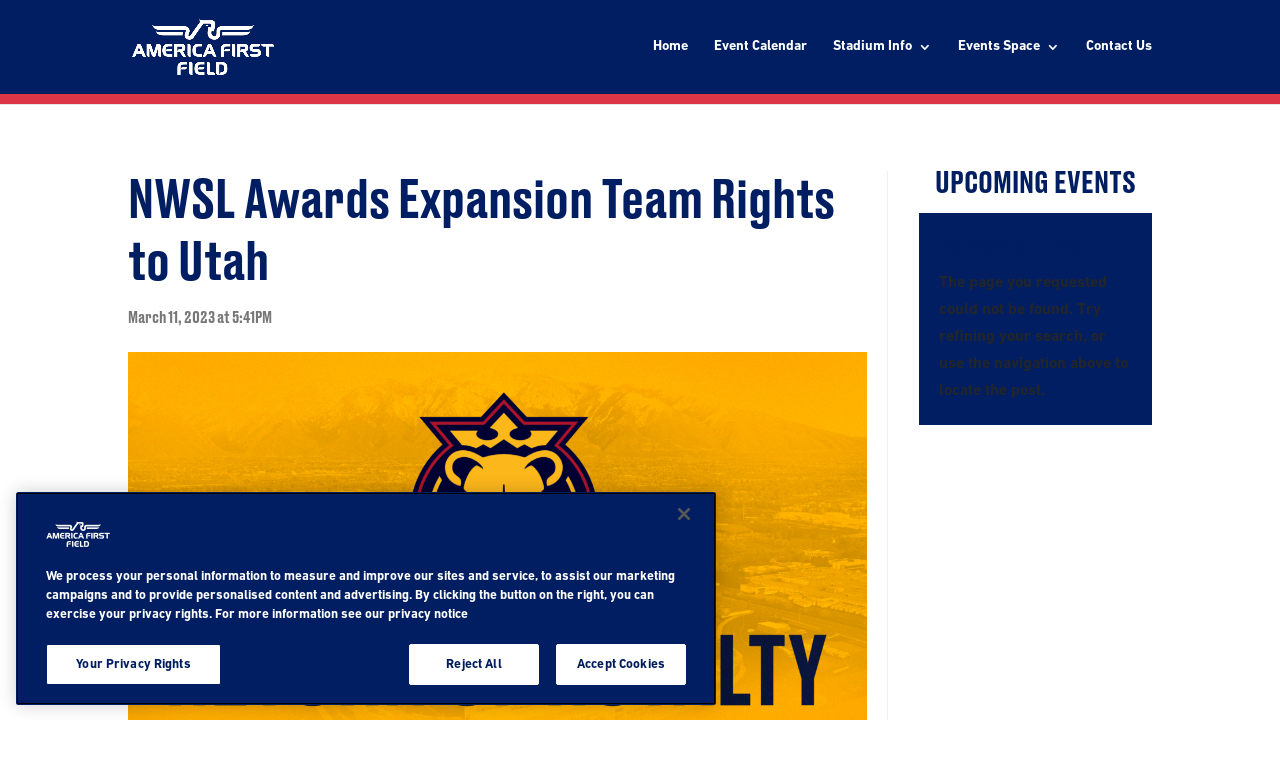

--- FILE ---
content_type: text/css
request_url: https://americafirstfield.com/wp-content/themes/Divi-child/style.css?ver=4.27.5
body_size: 2003
content:
/*
 Theme Name:   Custom
 Theme URI:    https://www.utahsites.com
 Description:  Custom
 Author:       Utah Sites
 Author URI:   https://www.utahsites.com
 Template:     Divi
 Version:      1.0.0
 Tags:         Custom
 Text Domain:  #
*/



/* =Theme customization starts here
-------------------------------------------------------------- */

/* GLOBAL */
/* fix header parallax on Firefox */
.gecko .et_pb_section_parallax .et_pb_parallax_css { -webkit-transform: none !important; }





/* NAVIGATION */
/* sub-menu dropdown text size */
#top-menu li li a { font-size: 14px !important; line-height: normal !important; }

/* remove the divider line below the main menu */
/*
header#main-header.et-fixed-header, #main-header {
	-webkit-box-shadow:none !important;
	-moz-box-shadow:none !important;
	box-shadow:none !important;
}
*/

/* hide drop down arrow when main nav item has sub-nav drop-down menu links */
/* #top-menu .menu-item-has-children > a:first-child::after, #et-secondary-nav .menu-item-has-children > a:first-child::after { content: none !important; }*/
/* hides the right padding that becomes unnecessary after the dropdown arrow is removed above */
/* #top-menu .menu-item-has-children { padding-right: 0 !important; } */


/* main menu custom CTA button */
.menu-CTA a, .et-fixed-header #top-menu .menu-CTA a { color: #fff !important; margin-top: -1px; text-align:center !important;}
.menu-CTA{ background: #04683a; height: 40px; padding: 12px 12px 10px 12px !important; border-radius: 20px; border: 2px solid #04683a; }
.menu-CTA:hover a{color:#04683a !important;}
.menu-CTA:hover{cursor:pointer;}
@media all and (max-width:981px) {
.menu-CTA  { height: auto; }}
.menu-CTA:hover { background: #fff; border: 2px solid #04683a; color: #04683a; }
.menu-CTA a:hover { color: #04683a !important; }

/* shrink menu size on mid-resolutions so it all fits on screen in one row */
@media all and (max-width:1400px){
	#top-menu li, #top-menu li a {
		font-size: 14px !important;
	}
}





/* YOAST */
#breadcrumbs { padding: 10px 10px 7px 10px; background: #efefef; text-align: center !important; font-size: 12px; }
#breadcrumbs a, #breadcrumbs span, #breadcrumbs strong { color: #333; }
.home #breadcrumbs { display: none !important; } /* hide breadcrumbs on home page */





/* WOOCOMMERCE */
mark.count, /* hide yellow highlighting of category product quantities on category index pages */
.woocommerce-breadcrumb, /* hide default Woocommerce breadcrumbs above the product details */
.single-product .description_tab, .single-product .additional_information_tab, .single-product h2 /* hide long description tab headers and "additional" tab on product pages */
{ display: none; }
.archive ul.products .product { text-align: center; } /* center product images/text/buttons on product category pages */

.woocommerce button.button.alt.disabled { background: none !important; }

/* center product text, prices, and CTA */
body.archive li.product, .et_pt_shop li.product { text-align: center; }

/* customize the buttons added on Woocommerce category pages produced by the edit in functions.php file */
/* remove weird padding on hover */
.woocommerce ul.products li.product a:hover { color: #fff; padding-right: 1em; }
.woocommerce ul.products li.product a::after { display: none; }
.woocommerce ul.products li.product a:hover{padding-right:0px !important;}
/* WooCommerce native reviews */
.woocommerce.et_pb_button_helper_class #respond input#submit, .woocommerce-page.et_pb_button_helper_class #respond input#submit { background: #04683a; color: #fff !important; } /* fix color on review submit button */





/* FOOTER */
/* footer menu */
#menu-footer-menu a { color: #efefef; }
#footer-info a { font-weight: normal; }
.footer-external-credits { font-size: 11px; }





/* RESPONSIVE */
@media all and (min-width:1405px){

}

@media all and (min-width:1100px) and (max-width:1404px) {

}

@media all and (min-width:982px) and (max-width:1099px){

}

@media all and (max-width:981px) {

}

/* MOBILE MENU */
/* change the mobile menu icon color */
/*.mobile_menu_bar_toggle::before { color: #fff !important; }*/
/* change the top border line color on expanded mobile menu */
/*.et_mobile_menu { border-top: 3px solid #fff !important; }*/
/* hide sub-sub-menu on mobile */
/*#mobile_menu ul.sub-menu ul.sub-menu { display: none !important; }*/




/* MISCELLANEOUS */
/* format Divi blog grid */
.et_pb_blog_grid .et_pb_post { margin-bottom: 60px !important; overflow: hidden; font-size: 14px; line-height: normal; }
.et_pb_blog_grid .et_pb_image_container { overflow: hidden; }
@media all and (min-width:1200px) {
.et_pb_blog_grid .et_pb_post { width: 320px; height: 520px;  }
.et_pb_blog_grid .et_pb_image_container { width: 320px; height: 200px;  }
}
.et_pb_post .entry-featured-image-url{ margin-bottom:0px !important;}




/* WP Customer Reviews plugin */
/* remove colored blockquote indent */
.wpcr3_in_content blockquote { border: none; }

/* hide website's company name from displaying before all reviews */
.wpcr3_item_name { display: none; } 

/* bold custom review questions and line break the answers */
.wpcr3_review_custom_label { font-weight: 700; clear: both; margin-top: 15px; }

/*Customizing the hello bar */
.hellobar-btn {border: none; background-color: #ffffff; padding: 7px 10px;  cursor: pointer;  display: inline-block; color:#693e91 !important;	margin-left:5px; border-radius: 10px;margin-top: 7px;
margin-bottom: 7px;}
.hello-bar p{text-align:center;}
.hellobar-text {padding-top: 7px !important; padding-bottom: 7px !important;line-height:1.3;}

/* Video transcript toggle for AudioObject schema */
.video-transcripts .et_pb_toggle_close {
    background-color: #f4f4f4 !important;  padding: 20px !important;}
.video-transcripts .et_pb_toggle_open {
    background-color: #ffffff !important;  padding: 20px !important;}
.video-transcripts .et_pb_toggle { border: 1px solid #d9d9d9 !important;}
.video-transcripts .et_pb_toggle_close .et_pb_toggle_title:before {
    content: "\E050"; position: absolute; right: 0;
    font-size: 16px; color: #ccc; top: 50%; margin-top: -.5em;}
.video-transcripts .et_pb_toggle_open .et_pb_toggle_title:before {
    content: "\E04F";position: absolute; right: 0;
    font-size: 16px; color: #ccc;
    top: 50%; margin-top: -.5em;}
.video-transcripts .et_pb_toggle .et_pb_toggle_title:before {
    right: 0;  left: auto; font-family: ETmodules!important;
    speak: none;  font-style: normal;
    font-weight: 400;  -webkit-font-feature-settings: normal;
    font-feature-settings: normal; font-variant: normal;
    text-transform: none; line-height: 1; -webkit-font-smoothing: antialiased;
    -moz-osx-font-smoothing: grayscale; text-shadow: 0 0;
    direction: ltr;}
.video-transcripts .et_pb_toggle .et_pb_toggle_title{cursor: pointer;
    position: relative; padding: 0 50px 0 0;}
.video-transcripts .et_pb_toggle_content {
padding-top: 20px; position: relative;}